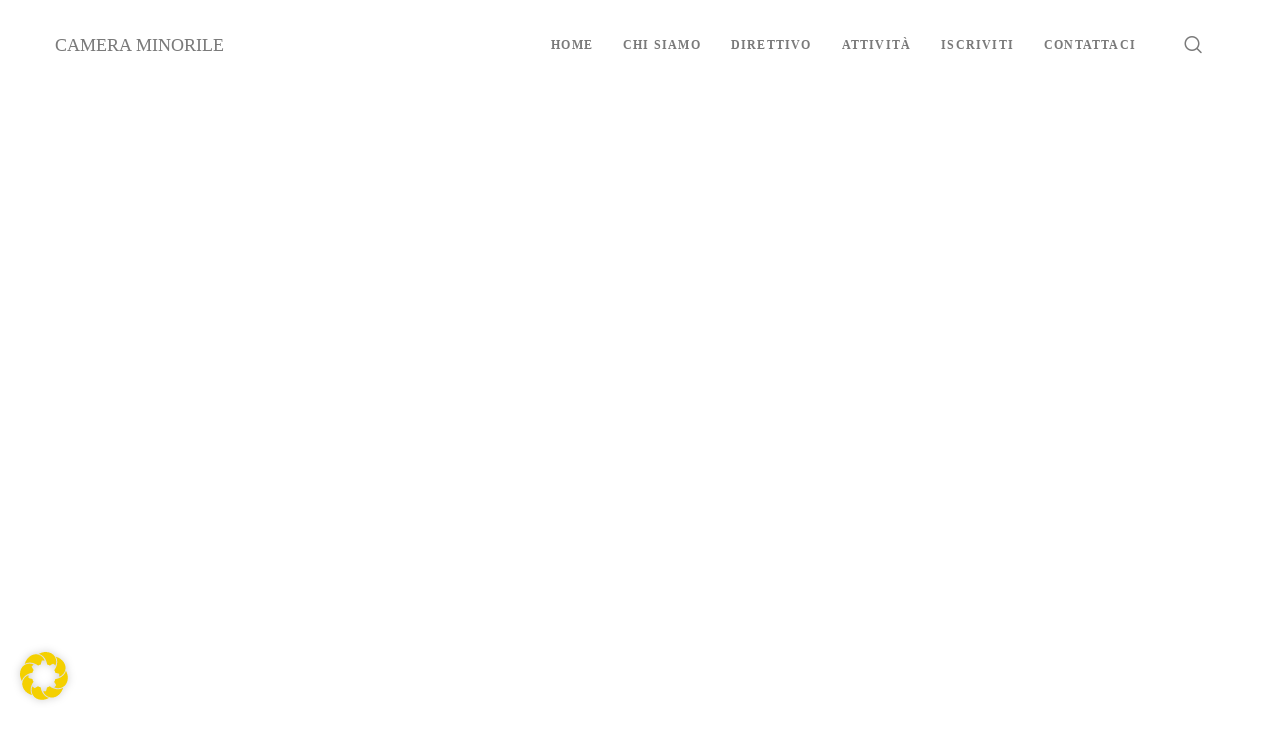

--- FILE ---
content_type: text/css
request_url: https://www.cameraminorile.it/wp-content/litespeed/ucss/4f63d4e8a7c0b2ef15f5ab4d90521d85.css?ver=f930b
body_size: 4679
content:
.wp-block-columns{align-items:normal!important;box-sizing:border-box;display:flex;flex-wrap:wrap!important}@media (min-width:782px){.wp-block-columns{flex-wrap:nowrap!important}}@media (max-width:781px){.wp-block-columns:not(.is-not-stacked-on-mobile)>.wp-block-column{flex-basis:100%!important}}@media (min-width:782px){.wp-block-columns:not(.is-not-stacked-on-mobile)>.wp-block-column{flex-basis:0;flex-grow:1}.wp-block-columns:not(.is-not-stacked-on-mobile)>.wp-block-column[style*=flex-basis]{flex-grow:0}}:where(.wp-block-columns){margin-bottom:1.75em}.wp-block-column{flex-grow:1;min-width:0;overflow-wrap:break-word;word-break:break-word}.wp-block-column.is-vertically-aligned-center{align-self:center;width:100%}.wp-block-group,ul{box-sizing:border-box}.wp-lightbox-container button:not(:hover):not(:active):not(.has-background){background-color:#5a5a5a40;border:0}.wp-lightbox-overlay .close-button:not(:hover):not(:active):not(.has-background){background:0 0;border:0}.wp-block-media-text{box-sizing:border-box;direction:ltr;display:grid;grid-template-columns:50% 1fr;grid-template-rows:auto}.wp-block-media-text.has-media-on-the-right{grid-template-columns:1fr 50%}.wp-block-media-text>.wp-block-media-text__content,.wp-block-media-text>.wp-block-media-text__media{align-self:center}.wp-block-media-text>.wp-block-media-text__media{grid-column:1;grid-row:1;margin:0}.wp-block-media-text>.wp-block-media-text__content{direction:ltr;grid-column:2;grid-row:1;padding:0 8%;word-break:break-word}.wp-block-media-text.has-media-on-the-right>.wp-block-media-text__media{grid-column:2;grid-row:1}.wp-block-media-text.has-media-on-the-right>.wp-block-media-text__content{grid-column:1;grid-row:1}.wp-block-media-text__media img{height:auto;max-width:unset;vertical-align:middle;width:100%}@media (max-width:600px){.wp-block-media-text.is-stacked-on-mobile{grid-template-columns:100%!important}.wp-block-media-text.is-stacked-on-mobile>.wp-block-media-text__media{grid-column:1;grid-row:1}.wp-block-media-text.is-stacked-on-mobile>.wp-block-media-text__content{grid-column:1;grid-row:2}}.wp-block-quote{box-sizing:border-box;overflow-wrap:break-word}:root{--wp--preset--font-size--normal:16px;--wp--preset--font-size--huge:42px}.has-text-align-center{text-align:center}html :where(img[class*=wp-image-]){height:auto;max-width:100%}:where(figure){margin:0 0 1em}@font-face{font-display:swap;font-family:"eg-font";src:url(/wp-content/plugins/essential-grid/public/assets/font/fontello/fonts/egfont.eot?85610117);src:url(/wp-content/plugins/essential-grid/public/assets/font/fontello/fonts/egfont.eot?85610117#iefix)format("embedded-opentype"),url(/wp-content/plugins/essential-grid/public/assets/font/fontello/fonts/egfont.woff?85610117)format("woff"),url(/wp-content/plugins/essential-grid/public/assets/font/fontello/fonts/egfont.ttf?85610117)format("truetype"),url(/wp-content/plugins/essential-grid/public/assets/font/fontello/fonts/egfont.svg?85610117#egfont)format("svg");font-weight:400;font-style:normal}@font-face{font-display:swap;font-family:"avrile-sans-thin";src:url(/wp-content/uploads/useanyfont/5489Avrile-Sans-Thin.woff2)format("woff2"),url(/wp-content/uploads/useanyfont/5489Avrile-Sans-Thin.woff)format("woff");font-display:auto}:not(input):not(textarea),img{-webkit-touch-callout:none;-webkit-user-select:none;-khtml-user-select:none;-moz-user-select:none;-ms-user-select:none;user-select:none}.fa-sr-only-focusable:not(:focus),.sr-only-focusable:not(:focus){position:absolute;width:1px;height:1px;padding:0;margin:-1px;overflow:hidden;clip:rect(0,0,0,0);white-space:nowrap;border-width:0}:host,:root{--fa-style-family-brands:"Font Awesome 6 Brands";--fa-font-brands:normal 400 1em/1 "Font Awesome 6 Brands";--fa-font-regular:normal 400 1em/1 "Font Awesome 6 Free";--fa-style-family-classic:"Font Awesome 6 Free";--fa-font-solid:normal 900 1em/1 "Font Awesome 6 Free"}@font-face{font-display:swap;font-family:"Font Awesome 6 Brands";font-style:normal;font-weight:400;font-display:block;src:url(/wp-content/themes/osmosis/webfonts/fa-brands-400.woff2)format("woff2"),url(/wp-content/themes/osmosis/webfonts/fa-brands-400.ttf)format("truetype")}@font-face{font-display:swap;font-family:"Font Awesome 6 Free";font-style:normal;font-weight:400;font-display:block;src:url(/wp-content/themes/osmosis/webfonts/fa-regular-400.woff2)format("woff2"),url(/wp-content/themes/osmosis/webfonts/fa-regular-400.ttf)format("truetype")}@font-face{font-display:swap;font-family:"Font Awesome 6 Free";font-style:normal;font-weight:900;font-display:block;src:url(/wp-content/themes/osmosis/webfonts/fa-solid-900.woff2)format("woff2"),url(/wp-content/themes/osmosis/webfonts/fa-solid-900.ttf)format("truetype")}@font-face{font-display:swap;font-family:"Font Awesome 5 Brands";font-display:block;font-weight:400;src:url(/wp-content/themes/osmosis/webfonts/fa-brands-400.woff2)format("woff2"),url(/wp-content/themes/osmosis/webfonts/fa-brands-400.ttf)format("truetype")}@font-face{font-display:swap;font-family:"Font Awesome 5 Free";font-display:block;font-weight:900;src:url(/wp-content/themes/osmosis/webfonts/fa-solid-900.woff2)format("woff2"),url(/wp-content/themes/osmosis/webfonts/fa-solid-900.ttf)format("truetype")}@font-face{font-display:swap;font-family:"Font Awesome 5 Free";font-display:block;font-weight:400;src:url(/wp-content/themes/osmosis/webfonts/fa-regular-400.woff2)format("woff2"),url(/wp-content/themes/osmosis/webfonts/fa-regular-400.ttf)format("truetype")}@font-face{font-display:swap;font-family:"FontAwesome";font-display:block;src:url(/wp-content/themes/osmosis/webfonts/fa-solid-900.woff2)format("woff2"),url(/wp-content/themes/osmosis/webfonts/fa-solid-900.ttf)format("truetype")}@font-face{font-display:swap;font-family:"FontAwesome";font-display:block;src:url(/wp-content/themes/osmosis/webfonts/fa-brands-400.woff2)format("woff2"),url(/wp-content/themes/osmosis/webfonts/fa-brands-400.ttf)format("truetype")}@font-face{font-display:swap;font-family:"FontAwesome";font-display:block;src:url(/wp-content/themes/osmosis/webfonts/fa-regular-400.woff2)format("woff2"),url(/wp-content/themes/osmosis/webfonts/fa-regular-400.ttf)format("truetype");unicode-range:u+f003,u+f006,u+f014,u+f016-f017,u+f01a-f01b,u+f01d,u+f022,u+f03e,u+f044,u+f046,u+f05c-f05d,u+f06e,u+f070,u+f087-f088,u+f08a,u+f094,u+f096-f097,u+f09d,u+f0a0,u+f0a2,u+f0a4-f0a7,u+f0c5,u+f0c7,u+f0e5-f0e6,u+f0eb,u+f0f6-f0f8,u+f10c,u+f114-f115,u+f118-f11a,u+f11c-f11d,u+f133,u+f147,u+f14e,u+f150-f152,u+f185-f186,u+f18e,u+f190-f192,u+f196,u+f1c1-f1c9,u+f1d9,u+f1db,u+f1e3,u+f1ea,u+f1f7,u+f1f9,u+f20a,u+f247-f248,u+f24a,u+f24d,u+f255-f25b,u+f25d,u+f271-f274,u+f278,u+f27b,u+f28c,u+f28e,u+f29c,u+f2b5,u+f2b7,u+f2ba,u+f2bc,u+f2be,u+f2c0-f2c1,u+f2c3,u+f2d0,u+f2d2,u+f2d4,u+f2dc}@font-face{font-display:swap;font-family:"FontAwesome";font-display:block;src:url(/wp-content/themes/osmosis/webfonts/fa-v4compatibility.woff2)format("woff2"),url(/wp-content/themes/osmosis/webfonts/fa-v4compatibility.ttf)format("truetype");unicode-range:u+f041,u+f047,u+f065-f066,u+f07d-f07e,u+f080,u+f08b,u+f08e,u+f090,u+f09a,u+f0ac,u+f0ae,u+f0b2,u+f0d0,u+f0d6,u+f0e4,u+f0ec,u+f10a-f10b,u+f123,u+f13e,u+f148-f149,u+f14c,u+f156,u+f15e,u+f160-f161,u+f163,u+f175-f178,u+f195,u+f1f8,u+f219,u+f27a}a,body,div,figure,footer,form,header,html,i,li,nav,span{margin:0;padding:0;border:0;font:inherit;vertical-align:baseline}blockquote,h1,h6,ul{padding:0;border:0;font:inherit;vertical-align:baseline}img{margin:0;padding:0;font:inherit}figure,footer,header,nav{display:block}body{height:100%;font-size:14px;-webkit-font-smoothing:antialiased;-moz-osx-font-smoothing:grayscale;-webkit-text-size-adjust:100%;line-height:30px}body,html{overflow-x:hidden;max-width:100%}ul{list-style:disc;margin:0 0 28px 20px}h1,h6{line-height:1.4em;margin:0 0 .4em}a{text-decoration:none;outline:0}a:focus,a:hover,a:visited{text-decoration:none}.grve-align-left{text-align:left}.grve-align-center{text-align:center}input[type=text]{-webkit-border-radius:0!important;-moz-border-radius:0!important;-o-border-radius:0!important;border-radius:0!important;-webkit-box-shadow:inset 0 0 0 0 transparent;box-shadow:inset 0 0 0 0 transparent;font-size:.786em;border:1px solid}input[type=text]:focus{outline:0}img{-ms-interpolation-mode:bicubic;border:0;vertical-align:middle}.widget img,img{max-width:100%}.size-full,img,img[class*=align],img[class*=wp-image-]{height:auto}.size-full{max-width:100%}.grve-container{width:1170px;margin-right:auto;margin-left:auto;position:relative}.grve-container:after,.grve-container:before{display:table;content:" "}.grve-container:after{clear:both}.grve-row{margin-right:-15px;margin-left:-15px}.grve-row:after,.grve-row:before{display:table;content:" "}.grve-row:after{clear:both}.grve-section{padding-top:65px;padding-bottom:65px}.grve-container .grve-section{padding-top:0;padding-bottom:0;margin-bottom:30px}.grve-column-1,.grve-column-1-2{float:left;position:relative;min-height:1px;padding-right:15px;padding-left:15px;z-index:3}.grve-column-1-2{width:50%}.grve-column-1{width:100%}.clear{clear:both;display:block;overflow:hidden;visibility:hidden;width:0;height:0}*{-moz-box-sizing:border-box;-webkit-box-sizing:border-box;box-sizing:border-box}.grve-section[data-section-type=fullwidth-element] .grve-row{margin-right:0;margin-left:0}.grve-section[data-section-type=fullwidth-element] .grve-column-1,.grve-section[data-section-type=fullwidth-element] .grve-column-1-2{padding-right:0;padding-left:0}@media only screen and (max-width:1200px){.grve-container{width:900px}.grve-tablet-column-1{width:100%}}@media only screen and (max-width:959px){.grve-container{width:720px}}@media only screen and (max-width:767px){.grve-container{width:95%}.grve-column-1,.grve-column-1-2{width:100%}}#grve-theme-wrapper{-webkit-transition:-webkit-transform .35s;transition:transform .35s;overflow:hidden}#grve-header{position:relative;z-index:20;background-color:#303030}#grve-header #grve-inner-header{width:100%;left:0;position:relative;z-index:900;-webkit-backface-visibility:hidden;backface-visibility:hidden}#grve-header:not(.grve-logo-top) #grve-inner-header{-webkit-transition:all .2s ease-in-out;-moz-transition:all .2s ease-in-out;-ms-transition:all .2s ease-in-out;-o-transition:all .2s ease-in-out;transition:all .2s ease-in-out}#grve-header #grve-inner-header .grve-container{-webkit-transition:max-width .4s ease,width .4s ease,padding .4s ease;transition:max-width .4s ease,width .4s ease,padding .4s ease;z-index:900}#grve-header .grve-logo{clear:both;height:100%;position:relative;z-index:3;margin-bottom:0;font-size:0;-webkit-transition:padding .4s ease,margin .4s ease;transition:padding .4s ease,margin .4s ease}#grve-header .grve-logo.grve-logo-text{font-size:inherit}#grve-header .grve-logo a{display:block;height:100%;overflow:visible}#grve-header[data-logo-align=left] .grve-logo{float:left;margin-right:20px}#grve-header[data-logo-background=transparent] .grve-logo{padding-left:0;padding-right:0;background-color:transparent}#grve-header #grve-main-menu{-webkit-transition:padding .4s ease;transition:padding .4s ease}#grve-header #grve-main-menu ul{list-style:none;margin:0}#grve-header #grve-main-menu>ul{display:block!important}#grve-header #grve-main-menu>ul>li,#grve-header .grve-logo{float:left;line-height:inherit}#grve-header #grve-main-menu>ul>li>a{display:block;letter-spacing:.1em;white-space:nowrap;-webkit-transition:background-color .3s ease,color .3s ease;-moz-transition:background-color .3s ease,color .3s ease;-ms-transition:background-color .3s ease,color .3s ease;-o-transition:background-color .3s ease,color .3s ease;transition:background-color .3s ease,color .3s ease}#grve-header #grve-main-menu ul li{position:relative;text-align:left}#grve-header[data-menu-align=right][data-menu-type=simply] #grve-main-menu>ul>li{padding-left:15px;padding-right:15px}#grve-footer-bar[data-align-center=no] #grve-second-menu ul,#grve-header[data-menu-align=right] #grve-main-menu,#grve-header[data-menu-align=right] .grve-responsive-menu-button{float:right}#grve-header .grve-responsive-menu-button{width:60px;display:none}#grve-header .grve-menu-button{display:inline-block;vertical-align:middle;width:18px;height:18px;margin:0 22px;cursor:pointer;-webkit-transition:all .4s ease;-moz-transition:all .4s ease;-o-transition:all .4s ease;transition:all .4s ease}#grve-header .grve-menu-button-line{position:relative;display:block;height:3px;margin-bottom:3px}#grve-main-menu-responsive,.grve-modal{position:fixed;-webkit-backface-visibility:hidden;backface-visibility:hidden}#grve-main-menu-responsive{width:280px;height:100%;max-height:100%;z-index:9999;top:0;right:0;padding-top:100px;padding-bottom:50px;-webkit-transform:translate(280px,0);transform:translate(280px,0);-webkit-transition:-webkit-transform .35s;transition:transform .35s}#grve-main-menu-responsive ul{margin:0;list-style:none}#grve-main-menu-responsive .grve-menu-scroll ul li a{display:block;line-height:40px;border-bottom:1px solid rgba(255,255,255,.05)}#grve-main-menu-responsive .grve-menu-scroll ul li{padding:0 20px}#grve-main-menu-responsive .grve-menu-scroll{overflow-y:scroll;overflow-x:hidden;width:370px;height:100%;padding-right:90px;position:relative}#grve-main-menu-responsive .grve-close-menu-button{position:absolute;right:20px;top:20px;height:40px;width:40px;line-height:40px;text-align:center;display:inline-block}#grve-main-menu-responsive .grve-menu-options{display:inline-block;max-width:280px;padding:10px 17px}#grve-main-menu-responsive .grve-menu-options li{float:left;margin-left:0!important;border:0;padding:3px!important}#grve-main-menu-responsive .grve-menu-options li a{padding:0;width:40px;height:40px;line-height:40px;text-align:center;display:inline-block;border:1px solid rgba(255,255,255,.05)}#grve-main-menu-responsive.grve-style-2 .grve-menu-scroll ul li{position:relative}#grve-main-menu-responsive.grve-style-2 .grve-menu-scroll ul.grve-menu li a{display:inline-block;border-bottom:none;padding:0 25px 0 20px}#grve-main-menu-responsive.grve-style-2 .grve-menu-scroll ul.grve-menu li{padding:0}#grve-header .grve-menu-options{margin:0;list-style:none;position:relative;z-index:3;-webkit-transition:padding .4s ease;transition:padding .4s ease}#grve-header .grve-menu-options li{float:left;position:relative;height:inherit;line-height:inherit}#grve-header .grve-menu-options li a{font-size:24px;position:relative}#grve-header[data-menu-options=right] .grve-menu-options li{margin-left:10px}#grve-header[data-menu-options=right] .grve-menu-options{float:right;margin-left:20px}#grve-header[data-logo-align=left][data-menu-options=right][data-sticky-header=advanced] .grve-menu-options{padding-right:20px}#grve-language-modal .grve-language,#grve-share-modal .grve-social{display:block;margin:0 auto;text-align:center;max-width:900px}#grve-share-modal .grve-social li{display:inline-block;margin:0 3px}#grve-share-modal .grve-social li a{padding:15px 30px;border:1px solid;letter-spacing:.3em;display:block;margin-bottom:4px;-webkit-transition:all .4s ease;-moz-transition:all .4s ease;-o-transition:all .4s ease;-ms-transition:all .4s ease;transition:all .4s ease}#grve-share-modal .grve-social li a:hover{-webkit-box-shadow:0 1px 4px 0 rgba(0,0,0,.1);box-shadow:0 1px 4px 0 rgba(0,0,0,.1)}.grve-modal{top:50%;left:50%;width:50%;max-width:730px;min-width:320px;height:auto;z-index:2000;visibility:hidden;-moz-backface-visibility:hidden;-webkit-transform:translateX(-50%) translateY(-50%);-moz-transform:translateX(-50%) translateY(-50%);-ms-transform:translateX(-50%) translateY(-50%);transform:translateX(-50%) translateY(-50%)}.grve-popup-overlay{position:fixed;width:100%;height:100%;visibility:hidden;top:0;left:0;z-index:1000;opacity:1;background:rgba(0,0,0,.9);-webkit-transition:all .3s;-moz-transition:all .3s;transition:all .3s}.grve-modal-content{background:#fff;margin:0 auto;padding:50px;position:relative}.grve-modal-content a.grve-close-modal{position:absolute;top:-50px;left:50%;width:50px;height:50px;line-height:50px;text-align:center;visibility:hidden;opacity:0;-webkit-transition:top .3s .3s,opacity .3s .3s;-moz-transition:top .3s .3s,opacity .3s .3s;transition:top .3s .3s,opacity .3s .3s;-webkit-transform:translateX(-50%) translateY(0);-moz-transform:translateX(-50%) translateY(0);-ms-transform:translateX(-50%) translateY(0);transform:translateX(-50%) translateY(0)}.grve-modal{-webkit-perspective:1300px;-moz-perspective:1300px;perspective:1300px}.grve-modal-content{-webkit-transform-style:preserve-3d;-moz-transform-style:preserve-3d;transform-style:preserve-3d;-webkit-transform:rotateY(-70deg);-moz-transform:rotateY(-70deg);-ms-transform:rotateY(-70deg);transform:rotateY(-70deg);-webkit-transition:all .3s;-moz-transition:all .3s;transition:all .3s;opacity:0}button::-moz-focus-inner{padding:0;border:0}#grve-main-content{position:relative;z-index:10;opacity:0}#grve-main-content .grve-container{padding-top:70px;padding-bottom:40px}#grve-page-title{overflow:hidden;position:relative;display:table;width:100%;-webkit-font-smoothing:antialiased}#grve-page-title .grve-container{padding-top:0;padding-bottom:0}#grve-page-title .grve-title{line-height:1.2;margin-bottom:.083em;letter-spacing:2px;opacity:0;-webkit-transition:opacity .5s,-webkit-transform .5s;transition:opacity .5s,transform .5s}#grve-page-title #grve-page-title-content{display:table-cell;width:100%;vertical-align:middle;position:relative;z-index:999}.grve-section{overflow:hidden}#grve-theme-wrapper .grve-section[data-section-type=fullwidth-element]{visibility:hidden;overflow:hidden}#grve-footer,.grve-section{position:relative}#grve-footer .grve-section{margin-bottom:0}#grve-footer .widget:last-child{margin-bottom:0}#grve-footer a{-webkit-transition:all .3s ease-in-out;-moz-transition:all .3s ease-in-out;-ms-transition:all .3s ease-in-out;-o-transition:all .3s ease-in-out;transition:all .3s ease-in-out}#grve-footer-bar{position:relative;z-index:2}#grve-footer-bar #grve-second-menu ul{list-style:none;margin:0}#grve-footer-bar #grve-second-menu li,button{display:inline-block}#grve-footer-bar[data-align-center=no] #grve-second-menu li{margin-left:15px}#grve-footer-area[data-section-type=fullwidth-element] .grve-column-1,#grve-footer-bar[data-section-type=fullwidth-element] .grve-column-1-2{padding-right:5%!important;padding-left:5%!important}#grve-page-title .grve-title.grve-dark{color:#454545}@font-face{font-display:swap;font-family:"osmosis";src:url(/wp-content/themes/osmosis/fonts/osmosis-fonts/osmosis.eot?v=4.5.2);src:url(/wp-content/themes/osmosis/fonts/osmosis-fonts/osmosis.eot?#iefix&v=4.5.2)format("embedded-opentype"),url(/wp-content/themes/osmosis/fonts/osmosis-fonts/osmosis.woff?v=4.5.2)format("woff"),url(/wp-content/themes/osmosis/fonts/osmosis-fonts/osmosis.ttf?v=4.5.2)format("truetype"),url(/wp-content/themes/osmosis/fonts/osmosis-fonts/osmosis.svg?v=4.5.2#osmosis)format("svg");font-weight:400;font-style:normal}[class*=" grve-icon-"],[class^=grve-icon-]{font-family:"osmosis"!important;speak:none;font-style:normal;font-weight:400;font-variant:normal;text-transform:none;font-size:16px;text-rendering:auto;-webkit-font-smoothing:antialiased;-moz-osx-font-smoothing:grayscale}.grve-icon-search:before{content:""}.grve-icon-close:before{content:""}button{-webkit-appearance:none;margin:0;border:0;cursor:pointer;text-align:center;vertical-align:middle;letter-spacing:.3em;line-height:100%;-webkit-transition:all .2s ease;-moz-transition:all .2s ease;-o-transition:all .2s ease;-ms-transition:all .2s ease;transition:all .2s ease;padding:1.6em 4em}blockquote{padding-left:25px;position:relative;margin:0 0 30px}blockquote:before{content:"";position:absolute;top:0;left:0;width:2px;height:100%}#grve-theme-wrapper input[type=text]{-webkit-appearance:none;-moz-appearance:none;padding:15px 10px;margin:0;width:100%;text-indent:0;-webkit-border-radius:0;border-radius:0;-webkit-box-shadow:0 1px 4px 0 transparent,inset 0 0 0 0 transparent;box-shadow:0 1px 4px 0 transparent,inset 0 0 0 0 transparent;background-color:transparent;-webkit-transition:all .4s ease;-moz-transition:all .4s ease;-o-transition:all .4s ease;-ms-transition:all .4s ease;transition:all .4s ease}#grve-theme-wrapper input[type=text]:focus,#grve-theme-wrapper input[type=text]:hover{outline:0;background-color:#fff;-webkit-box-shadow:0 1px 4px 0 rgba(0,0,0,.1);box-shadow:0 1px 4px 0 rgba(0,0,0,.1)}.grve-newsletter,.grve-search{position:relative;display:block}.grve-newsletter{text-align:center}.grve-search{max-width:430px;margin:0 auto}.grve-search input[type=text]{width:100%;height:45px;padding-left:30px;padding-right:35%}.grve-search button[type=submit]{width:45px;height:45px;position:absolute;background-color:transparent;border:0;border-left:1px solid;top:0;right:0;cursor:pointer}.widget{margin-bottom:60px}@media only screen and (max-width:1200px){#grve-header[data-safebutton=no] #grve-inner-header .grve-container{width:100%}#grve-header:not(.grve-logo-top) #grve-inner-header,#grve-header:not(.grve-logo-top) .grve-menu-options{height:60px!important;line-height:60px!important}#grve-header .grve-logo{margin-right:20px;margin-left:20px}#grve-page-title,#grve-page-title-content{min-height:190px}#grve-main-content h1{font-size:40px!important}.grve-modal{width:80%;max-width:80%;min-width:320px}.grve-modal-content a.grve-close-modal{width:30px;height:30px;line-height:30px;top:0;right:0;left:auto;-webkit-transform:translateX(0) translateY(0);-moz-transform:translateX(0) translateY(0);-ms-transform:translateX(0) translateY(0);transform:translateX(0) translateY(0)}#grve-share-modal .grve-social li{display:inline-block;width:48%;margin:0 3px}#grve-footer .widget:last-child{margin-bottom:30px}}@media only screen and (max-width:1023px){#grve-header .grve-responsive-menu-button{display:block}#grve-inner-header .grve-menu-options,#grve-main-menu{display:none}#grve-page-title,#grve-page-title-content{min-height:180px}#grve-footer-bar .grve-column-1-2{width:100%}#grve-footer-bar #grve-second-menu,#grve-footer-bar .grve-copyright{text-align:center}#grve-footer-bar #grve-second-menu ul{display:block;margin:0 auto;text-align:center;float:none!important}#grve-footer-bar #grve-second-menu ul li{margin:0 10px}#grve-footer .widget:last-child{margin-bottom:60px}}@media only screen and (max-width:767px){#grve-main-menu-responsive .grve-close-menu-button{top:10px;right:10px;height:30px;width:30px;line-height:30px}#grve-main-menu-responsive{padding-top:45px;padding-bottom:20px}#grve-main-menu-responsive .grve-menu-scroll ul li{padding:0 10px}#grve-main-menu-responsive .grve-menu-scroll ul li a{line-height:35px}#grve-page-title,#grve-page-title-content{height:220px!important}#grve-header .grve-logo.grve-logo-text a{font-size:15px!important}#grve-main-content h1{font-size:25px!important}}@media only screen and (max-width:479px){#grve-page-title,#grve-page-title-content{height:180px!important}#grve-share-modal .grve-social li{width:97%}}@media print{@page{margin:3.5cm}img{max-height:200px!important;width:auto!important;page-break-inside:avoid}#grve-inner-header{position:absolute!important}#grve-main-menu{display:none!important}#grve-content-area{display:block}#grve-main-content .grve-container{padding-bottom:0;padding-top:0;width:100%}#grve-footer{display:none}.grve-page-title .grve-title{opacity:1;-webkit-transition:none;-moz-transition:none;-ms-transition:none;-o-transition:none;transition:none;font-size:24px!important;margin-bottom:10px}.grve-page-title,.grve-page-title .grve-page-title-content{height:150px!important}.grve-page-title.grve-align-center{text-align:left}.grve-page-title .grve-title{color:#000!important}}#BorlabsCookieBoxWidget{position:fixed;transition:all .5s ease;opacity:1;line-height:0;z-index:999998;padding:20px}#BorlabsCookieBoxWidget:hover{opacity:.8}#BorlabsCookieBoxWidget svg{width:48px;height:48px;filter:drop-shadow(0 0 4px rgba(0,0,0,.2))}#BorlabsCookieBoxWidget.bottom-left{left:0;bottom:0}@media (max-width:767px){#BorlabsCookieBoxWidget svg{width:32px;height:32px}}#BorlabsCookieBoxWidget svg{color:#f4d000}@font-face{font-display:swap;font-family:"lepopup-if";src:url(/wp-content/plugins/halfdata-green-popups/fonts/lepopup-if.eot?95267912);src:url(/wp-content/plugins/halfdata-green-popups/fonts/lepopup-if.eot?95267912#iefix)format("embedded-opentype"),url(/wp-content/plugins/halfdata-green-popups/fonts/lepopup-if.woff2?95267912)format("woff2"),url(/wp-content/plugins/halfdata-green-popups/fonts/lepopup-if.woff?95267912)format("woff"),url(/wp-content/plugins/halfdata-green-popups/fonts/lepopup-if.ttf?95267912)format("truetype"),url(/wp-content/plugins/halfdata-green-popups/fonts/lepopup-if.svg?95267912#lepopup-if)format("svg");font-weight:400;font-style:normal}@font-face{font-display:swap;font-family:"lepopup-fa";src:url(/wp-content/plugins/halfdata-green-popups/fonts/lepopup-fa.eot?71162692);src:url(/wp-content/plugins/halfdata-green-popups/fonts/lepopup-fa.eot?71162692#iefix)format("embedded-opentype"),url(/wp-content/plugins/halfdata-green-popups/fonts/lepopup-fa.woff2?71162692)format("woff2"),url(/wp-content/plugins/halfdata-green-popups/fonts/lepopup-fa.woff?71162692)format("woff"),url(/wp-content/plugins/halfdata-green-popups/fonts/lepopup-fa.ttf?71162692)format("truetype"),url(/wp-content/plugins/halfdata-green-popups/fonts/lepopup-fa.svg?71162692#lepopup-fa)format("svg");font-weight:400;font-style:normal}@font-face{font-display:swap;font-family:"revicons";src:url(/wp-content/plugins/revslider-v6.7.19-package/sr6/assets/fonts/revicons/revicons.eot?5510888);src:url(/wp-content/plugins/revslider-v6.7.19-package/sr6/assets/fonts/revicons/revicons.eot?5510888#iefix)format("embedded-opentype"),url(/wp-content/plugins/revslider-v6.7.19-package/sr6/assets/fonts/revicons/revicons.woff?5510888)format("woff"),url(/wp-content/plugins/revslider-v6.7.19-package/sr6/assets/fonts/revicons/revicons.ttf?5510888)format("truetype"),url(/wp-content/plugins/revslider-v6.7.19-package/sr6/assets/fonts/revicons/revicons.svg?5510888#revicons)format("svg");font-weight:400;font-style:normal;font-display:swap}